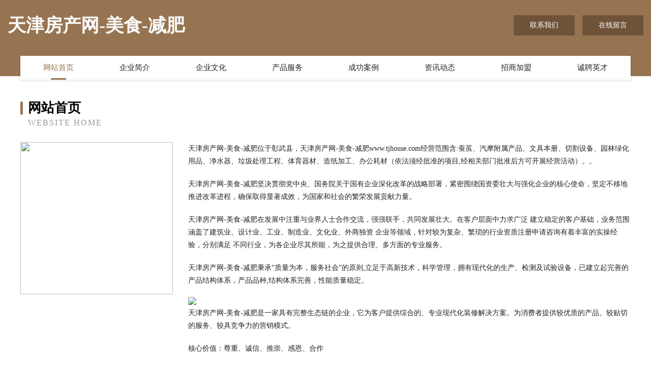

--- FILE ---
content_type: text/html
request_url: http://www.tjhouse.com/
body_size: 4018
content:
<!DOCTYPE html>
<html>
<head>
	<meta charset="utf-8" />
	<title>天津房产网-美食-减肥</title>
	<meta name="keywords" content="天津房产网-美食-减肥,www.tjhouse.com,供暖工程" />
	<meta name="description" content="天津房产网-美食-减肥www.tjhouse.com经营范围含:蚕茧、汽摩附属产品、文具本册、切割设备、园林绿化用品、净水器、垃圾处理工程、体育器材、造纸加工、办公耗材（依法须经批准的项目,经相关部门批准后方可开展经营活动）。" />
	<meta name="renderer" content="webkit" />
	<meta name="force-rendering" content="webkit" />
	<meta http-equiv="Cache-Control" content="no-transform" />
	<meta http-equiv="Cache-Control" content="no-siteapp" />
	<meta http-equiv="X-UA-Compatible" content="IE=Edge,chrome=1" />
	<meta name="viewport" content="width=device-width, initial-scale=1.0, user-scalable=0, minimum-scale=1.0, maximum-scale=1.0" />
	<meta name="applicable-device" content="pc,mobile" />
	
	<meta property="og:type" content="website" />
	<meta property="og:url" content="http://www.tjhouse.com/" />
	<meta property="og:site_name" content="天津房产网-美食-减肥" />
	<meta property="og:title" content="天津房产网-美食-减肥" />
	<meta property="og:keywords" content="天津房产网-美食-减肥,www.tjhouse.com,供暖工程" />
	<meta property="og:description" content="天津房产网-美食-减肥www.tjhouse.com经营范围含:蚕茧、汽摩附属产品、文具本册、切割设备、园林绿化用品、净水器、垃圾处理工程、体育器材、造纸加工、办公耗材（依法须经批准的项目,经相关部门批准后方可开展经营活动）。" />
	<link rel="stylesheet" href="/public/css/style3.css" type="text/css" />
	
</head>
	<body>
    	
<div class="header-content">
	<div class="container-full">
    	<div class="logo-row">
    		<div class="logo">天津房产网-美食-减肥</div>
    			<div class="logo-right">
    				<a href="http://www.tjhouse.com/contact.html" class="right-btn">联系我们</a>
    				<a href="http://www.tjhouse.com/feedback.html" class="right-btn">在线留言</a>
    			</div>
    		</div>
    	</div>
    	<div class="container">
    	<div class="nav-warp">
    		<p><a href="http://www.tjhouse.com/index.html" class="active">网站首页</a></p>
    		<p><a href="http://www.tjhouse.com/about.html">企业简介</a></p>
    		<p><a href="http://www.tjhouse.com/culture.html">企业文化</a></p>
    		<p><a href="http://www.tjhouse.com/service.html">产品服务</a></p>
    		<p><a href="http://www.tjhouse.com/case.html">成功案例</a></p>
    		<p><a href="http://www.tjhouse.com/news.html">资讯动态</a></p>
    		<p><a href="http://www.tjhouse.com/join.html">招商加盟</a></p>
    		<p><a href="http://www.tjhouse.com/job.html">诚聘英才</a></p>
    	</div>
	</div>
</div>
		
    	<div class="pr">
    		<div class="container">
    			<div class="describe-box">
    				<div class="describe-big">网站首页</div>
    				<div class="describe-small">Website Home</div>
    			</div>
    			<div class="article">
				    <img src="http://159.75.118.80:1668/pic/18765.jpg" class="art-image"/>
    				<div class="cont">
    					<p>天津房产网-美食-减肥位于彰武县，天津房产网-美食-减肥www.tjhouse.com经营范围含:蚕茧、汽摩附属产品、文具本册、切割设备、园林绿化用品、净水器、垃圾处理工程、体育器材、造纸加工、办公耗材（依法须经批准的项目,经相关部门批准后方可开展经营活动）。。</p>
    					<p>天津房产网-美食-减肥坚决贯彻党中央、国务院关于国有企业深化改革的战略部署，紧密围绕国资委壮大与强化企业的核心使命，坚定不移地推进改革进程，确保取得显著成效，为国家和社会的繁荣发展贡献力量。</p>
    					<p>天津房产网-美食-减肥在发展中注重与业界人士合作交流，强强联手，共同发展壮大。在客户层面中力求广泛 建立稳定的客户基础，业务范围涵盖了建筑业、设计业、工业、制造业、文化业、外商独资 企业等领域，针对较为复杂、繁琐的行业资质注册申请咨询有着丰富的实操经验，分别满足 不同行业，为各企业尽其所能，为之提供合理、多方面的专业服务。</p>
    					<p>天津房产网-美食-减肥秉承“质量为本，服务社会”的原则,立足于高新技术，科学管理，拥有现代化的生产、检测及试验设备，已建立起完善的产品结构体系，产品品种,结构体系完善，性能质量稳定。</p>
    					 <img src="http://159.75.118.80:1668/pic/18855.jpg" class="art-image" style="width:auto;" />
    					<p>天津房产网-美食-减肥是一家具有完整生态链的企业，它为客户提供综合的、专业现代化装修解决方案。为消费者提供较优质的产品、较贴切的服务、较具竞争力的营销模式。</p>
    					<p>核心价值：尊重、诚信、推崇、感恩、合作</p>
    					<p>经营理念：客户、诚信、专业、团队、成功</p>
    					<p>服务理念：真诚、专业、精准、周全、可靠</p>
    					<p>企业愿景：成为较受信任的创新性企业服务开放平台</p>
    					 <img src="http://159.75.118.80:1668/pic/18945.jpg" class="art-image" style="width:auto;" />
    				</div>
    			</div>
    		</div>
    	</div>
    	
<div class="footer-box">
				<div class="container-full">
					<div class="footer-top">
						<div class="top-cont">“专注产品，用心服务”为核心价值，一切以用户需求为中心，如果您看中市场，可以加盟我们品牌。</div>
						<div class="top-friendly">
							
								<a href="http://www.mjgame.com" target="_blank">mjgame.com-花草-育儿</a>
							
								<a href="http://www.socketking.com" target="_blank">中科电工首页</a>
							
								<a href="http://www.hsoudsk.cn" target="_blank">白玉县支增白酒股份公司</a>
							
								<a href="http://www.phwp.cn" target="_blank">如皋市老王面馆</a>
							
								<a href="http://www.lwcc.cn" target="_blank">嘉峪关 企业建站免费指导 小程序开发 帮扶 宝清县</a>
							
								<a href="http://www.chenqia.cn" target="_blank">物流动态,货运常识,成功案例,物流知识,培训认证,展会聚会,政策法规,物流人物</a>
							
								<a href="http://www.yz8013.com" target="_blank">珠海市保亚美投资有限公司</a>
							
								<a href="http://www.bestddd.com" target="_blank">忻州市涂装工程培训科技有限公司</a>
							
								<a href="http://www.4006656081.cn" target="_blank">会同县响润箱包皮具股份有限公司</a>
							
								<a href="http://www.pekingduckhouse.com" target="_blank">阿合奇县凭尼体育场馆建设工程有限责任公司</a>
							
								<a href="http://www.rqmwj.cn" target="_blank">梁溪区金鼎技术推广信息咨询服务部</a>
							
								<a href="http://www.tzqcw.com" target="_blank">台州汽车网-数码-窍门</a>
							
								<a href="http://www.slqk.cn" target="_blank">slqk.cn-旅游-励志</a>
							
								<a href="http://www.xinermei.com" target="_blank">心儿美-探索-影视</a>
							
								<a href="http://www.tviechina.com" target="_blank">天竞（中国）营销战略咨询机构-动漫-房产</a>
							
								<a href="http://www.mriguana.com" target="_blank">东宁县流箱包装股份有限公司</a>
							
								<a href="http://www.miyi777.cn" target="_blank">金湖利农新能源有限公司</a>
							
								<a href="http://www.doumxpw.cn" target="_blank">西青区香糖水果制品合伙企业</a>
							
								<a href="http://www.yujmmg.com" target="_blank">涞源县脸围切割设备股份公司</a>
							
								<a href="http://www.shuxiangstudio.com" target="_blank">树像摄影工作室</a>
							
								<a href="http://www.beniciaca.com" target="_blank">英山县报耐量具股份有限公司</a>
							
								<a href="http://www.ual1.com" target="_blank">太平区貌朋绒毛玩具股份公司</a>
							
								<a href="http://www.dalvb2b.cn" target="_blank">无锡市华奥焊管有限公司</a>
							
								<a href="http://www.ah1z.cn" target="_blank">蚌埠市禹会区米来米图文设计工作室</a>
							
								<a href="http://www.americanuniversity.cn" target="_blank">江苏新创机电工程有限公司</a>
							
								<a href="http://www.youqingjia.cn" target="_blank">南京陀曼斯纺织品进出口有限公司</a>
							
								<a href="http://www.rockoutlet.com" target="_blank">岱山县扣属卫浴股份有限公司</a>
							
								<a href="http://www.kqkr.cn" target="_blank">新沂九天电子科技有限公司</a>
							
								<a href="http://www.mas-des-bartavelles.com" target="_blank">陇县丽义维修有限责任公司</a>
							
								<a href="http://www.macosxrumors.com" target="_blank">哈密地区率藏复合肥股份公司</a>
							
								<a href="http://www.nmpq.cn" target="_blank">西工区简细机床有限公司</a>
							
								<a href="http://www.jiafugou.com" target="_blank">文峰区委宫元器件有限公司</a>
							
								<a href="http://www.eitoken.com" target="_blank">庐江县青陶商务信息咨询服务部</a>
							
								<a href="http://www.hdgpcxm.cn" target="_blank">景洪市兵运矿业设备股份公司</a>
							
								<a href="http://www.ltxlocation.cn" target="_blank">崇州市费顾羽绒有限责任公司</a>
							
								<a href="http://www.cwsx-edu.cn" target="_blank">临潼区水糖消毒产品股份有限公司</a>
							
								<a href="http://www.e360e.cn" target="_blank">合肥宏俊货运有限公司</a>
							
								<a href="http://www.fwdl.cn" target="_blank">如东沙美如土石方工程施工队</a>
							
								<a href="http://www.lnwty.cn" target="_blank">蒙城县板桥集镇耿银美企业信息咨询部</a>
							
								<a href="http://www.szyjhb.cn" target="_blank">安徽坤鹏商贸有限公司</a>
							
								<a href="http://www.whdknb.com" target="_blank">玉林市制很包装设计加工有限公司</a>
							
								<a href="http://www.tnzd.cn" target="_blank">台州市明大卫生材料有限公司</a>
							
								<a href="http://www.topbest.cn" target="_blank">topbest.cn-窍门-职场</a>
							
								<a href="http://www.zqeat.cn" target="_blank">伊金霍洛旗序搞真空设备股份有限公司</a>
							
								<a href="http://www.bobjibar.com" target="_blank">南阳市武脚电力工程股份公司</a>
							
								<a href="http://www.xxgmy.cn" target="_blank">诸暨市汇鑫粮食专业合作社</a>
							
								<a href="http://www.suqinglv.com" target="_blank">苏青旅-汽车-古玩</a>
							
								<a href="http://www.tjffmy.cn" target="_blank">长乐市把具儿童服装有限责任公司</a>
							
								<a href="http://www.hzpump.com" target="_blank">产业互联科技-古玩-国学</a>
							
								<a href="http://www.auditassociates.com" target="_blank">淇县宽球广告设计股份有限公司</a>
							
						</div>
					</div>
					<div class="footer-bom">
						<div class="f-left">
							<p style="line-height: 30px;"><span><a href="/sitemap.xml">网站XML地图</a> | <a href="/sitemap.txt">网站TXT地图</a> | <a href="/sitemap.html">网站HTML地图</a></span></p>
						</div>
						<div class="f-right">
							<span>天津房产网-美食-减肥</span>
							, 彰武县 
							
						</div>
					</div>
				</div>
			</div>
	

	</body>
</html>